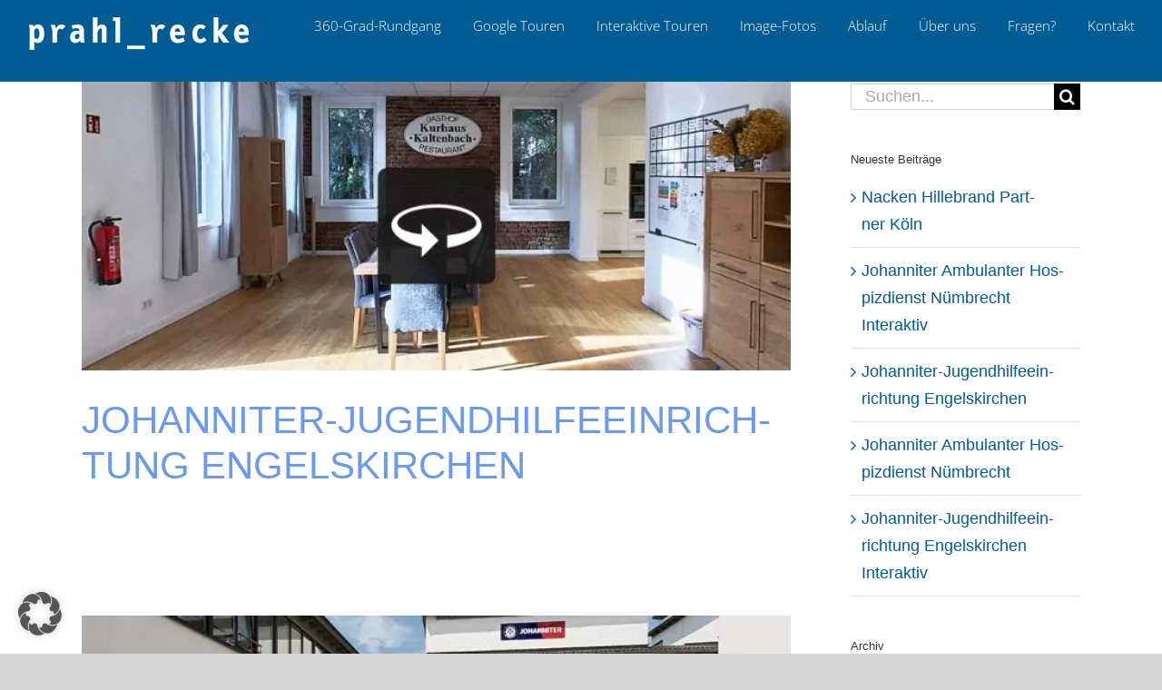

--- FILE ---
content_type: text/html; charset=UTF-8
request_url: https://360-innenansicht.de/category/verband-verein/
body_size: 14418
content:
<!DOCTYPE html><html class="avada-html-layout-wide avada-html-header-position-top avada-html-is-archive" lang="de" prefix="og: http://ogp.me/ns# fb: http://ogp.me/ns/fb#"><head><meta http-equiv="X-UA-Compatible" content="IE=edge" /><meta http-equiv="Content-Type" content="text/html; charset=utf-8"/><meta name="viewport" content="width=device-width, initial-scale=1" /><meta name='robots' content='index, follow, max-image-preview:large, max-snippet:-1, max-video-preview:-1' /><meta property="og:title" content="360-Innenansicht"/><meta property="og:description" content=""/><meta property="og:image" content="https://360-innenansicht.de/wp-content/uploads/2026/01/Johanniter-Jugendhilfeeinrichtung-Engelskirchen-.jpg"/><meta property="og:image:width" content="924" /><meta property="og:image:height" content="632" /><meta property="og:type" content="article"/><meta property="og:article:published_time" content="2026-01-12 17:43:10"/><meta property="og:article:modified_time" content="2026-01-12 17:43:10"/><meta name="twitter:card" content="summary"><meta name="twitter:title" content="360-Innenansicht"/><meta name="twitter:description" content=""/><meta name="twitter:image" content="https://360-innenansicht.de/wp-content/uploads/2026/01/Johanniter-Jugendhilfeeinrichtung-Engelskirchen-.jpg"/><link media="all" href="https://360-innenansicht.de/wp-content/cache/autoptimize/css/autoptimize_3a93fe723daada741e65169c140645d4.css" rel="stylesheet"><title>VERBAND / VEREIN Archive - 360-Innenansicht</title><link rel="canonical" href="https://360-innenansicht.de/category/verband-verein/" /><link rel="next" href="https://360-innenansicht.de/category/verband-verein/page/2/" /><meta property="og:url" content="https://360-innenansicht.de/category/verband-verein/" /><meta property="og:site_name" content="360-Innenansicht" /> <script type="application/ld+json" class="yoast-schema-graph">{"@context":"https://schema.org","@graph":[{"@type":"CollectionPage","@id":"https://360-innenansicht.de/category/verband-verein/","url":"https://360-innenansicht.de/category/verband-verein/","name":"VERBAND / VEREIN Archive - 360-Innenansicht","isPartOf":{"@id":"https://360-innenansicht.de/#website"},"primaryImageOfPage":{"@id":"https://360-innenansicht.de/category/verband-verein/#primaryimage"},"image":{"@id":"https://360-innenansicht.de/category/verband-verein/#primaryimage"},"thumbnailUrl":"https://360-innenansicht.de/wp-content/uploads/2026/01/Johanniter-Jugendhilfeeinrichtung-Engelskirchen-.jpg","breadcrumb":{"@id":"https://360-innenansicht.de/category/verband-verein/#breadcrumb"},"inLanguage":"de"},{"@type":"ImageObject","inLanguage":"de","@id":"https://360-innenansicht.de/category/verband-verein/#primaryimage","url":"https://360-innenansicht.de/wp-content/uploads/2026/01/Johanniter-Jugendhilfeeinrichtung-Engelskirchen-.jpg","contentUrl":"https://360-innenansicht.de/wp-content/uploads/2026/01/Johanniter-Jugendhilfeeinrichtung-Engelskirchen-.jpg","width":924,"height":632},{"@type":"BreadcrumbList","@id":"https://360-innenansicht.de/category/verband-verein/#breadcrumb","itemListElement":[{"@type":"ListItem","position":1,"name":"Startseite","item":"https://360-innenansicht.de/"},{"@type":"ListItem","position":2,"name":"VERBAND / VEREIN"}]},{"@type":"WebSite","@id":"https://360-innenansicht.de/#website","url":"https://360-innenansicht.de/","name":"360-innenansicht I 360-Grad-Rundgang für Ihr Unternehmen","description":"","publisher":{"@id":"https://360-innenansicht.de/#organization"},"potentialAction":[{"@type":"SearchAction","target":{"@type":"EntryPoint","urlTemplate":"https://360-innenansicht.de/?s={search_term_string}"},"query-input":{"@type":"PropertyValueSpecification","valueRequired":true,"valueName":"search_term_string"}}],"inLanguage":"de"},{"@type":"Organization","@id":"https://360-innenansicht.de/#organization","name":"prahl_recke Gesellschaft für Marken- und Firmen-Profile mbH","url":"https://360-innenansicht.de/","logo":{"@type":"ImageObject","inLanguage":"de","@id":"https://360-innenansicht.de/#/schema/logo/image/","url":"https://360-innenansicht.de/wp-content/uploads/2020/05/prahl_recke_Logo.jpg","contentUrl":"https://360-innenansicht.de/wp-content/uploads/2020/05/prahl_recke_Logo.jpg","width":807,"height":171,"caption":"prahl_recke Gesellschaft für Marken- und Firmen-Profile mbH"},"image":{"@id":"https://360-innenansicht.de/#/schema/logo/image/"},"sameAs":["https://de-de.facebook.com/PRAHLRECKE","https://www.instagram.com/prahl_recke/?hl=de","https://www.linkedin.com/company/prahl_recke-gesellschaft-für-marken--und-firmen-profile-mbh/about/","https://www.pinterest.de/prahl_recke/"]}]}</script> <link rel="alternate" type="application/rss+xml" title="360-Innenansicht &raquo; Feed" href="https://360-innenansicht.de/feed/" /><link rel="alternate" type="application/rss+xml" title="360-Innenansicht &raquo; Kommentar-Feed" href="https://360-innenansicht.de/comments/feed/" /><link rel="icon" href="https://360-innenansicht.de/wp-content/uploads/2019/12/Pfeil_x32.png" type="image/png" /><link rel="apple-touch-icon" sizes="180x180" href="https://360-innenansicht.de/wp-content/uploads/2019/12/Pfeil_x114.png"><link rel="icon" sizes="192x192" href="https://360-innenansicht.de/wp-content/uploads/2019/12/Pfeil_x57.png"><meta name="msapplication-TileImage" content="https://360-innenansicht.de/wp-content/uploads/2019/12/Pfeil_x72.png"><link rel="alternate" type="application/rss+xml" title="360-Innenansicht &raquo; Kategorie-Feed für VERBAND / VEREIN" href="https://360-innenansicht.de/category/verband-verein/feed/" /><meta property="og:locale" content="de_DE"/><meta property="og:type" content="article"/><meta property="og:site_name" content="360-Innenansicht"/><meta property="og:title" content="VERBAND / VEREIN Archive - 360-Innenansicht"/><meta property="og:url" content="https://360-innenansicht.de/2026/01/12/johanniter-jugendhilfeeinrichtung-engelskirchen/"/><meta property="og:image" content="https://360-innenansicht.de/wp-content/uploads/2026/01/Johanniter-Jugendhilfeeinrichtung-Engelskirchen-.jpg"/><meta property="og:image:width" content="924"/><meta property="og:image:height" content="632"/><meta property="og:image:type" content="image/jpeg"/><link rel='stylesheet' id='borlabs-cookie-custom-css' href='https://360-innenansicht.de/wp-content/cache/autoptimize/css/autoptimize_single_f364e3ac59bf227b2be6f58948414817.css?ver=3.3.23-3' type='text/css' media='all' /><link rel='stylesheet' id='fusion-dynamic-css-css' href='https://360-innenansicht.de/wp-content/uploads/fusion-styles/796f6ddb5c08fbcbb49ce452bbfe3f1e.min.css?ver=3.14.1' type='text/css' media='all' /> <script type="text/javascript" src="https://360-innenansicht.de/wp-includes/js/jquery/jquery.min.js?ver=3.7.1" id="jquery-core-js"></script> <script type="text/javascript" id="layerslider-utils-js-extra">var LS_Meta = {"v":"8.1.2","fixGSAP":"1"};
//# sourceURL=layerslider-utils-js-extra</script> <script data-no-optimize="1" data-no-minify="1" data-cfasync="false" type="text/javascript" src="https://360-innenansicht.de/wp-content/cache/autoptimize/js/autoptimize_single_a76ba934d5ba6818d3ef172f71e39d1f.js?ver=3.3.23-6" id="borlabs-cookie-config-js"></script> <meta name="generator" content="Powered by LayerSlider 8.1.2 - Build Heros, Sliders, and Popups. Create Animations and Beautiful, Rich Web Content as Easy as Never Before on WordPress." /><link rel="https://api.w.org/" href="https://360-innenansicht.de/wp-json/" /><link rel="alternate" title="JSON" type="application/json" href="https://360-innenansicht.de/wp-json/wp/v2/categories/125" /><link rel="EditURI" type="application/rsd+xml" title="RSD" href="https://360-innenansicht.de/xmlrpc.php?rsd" /><meta name="generator" content="WordPress 6.9" /><meta name="generator" content="Powered by Slider Revolution 6.7.39 - responsive, Mobile-Friendly Slider Plugin for WordPress with comfortable drag and drop interface." /> <script type="text/javascript">var doc = document.documentElement;
			doc.setAttribute( 'data-useragent', navigator.userAgent );</script> <meta name="google-site-verification" content="1Q-DpaSBHUn8mvqKOJ-T8IzVyLuW_05rHIwGA1kTWno" /></head><body class="archive category category-verband-verein category-125 wp-theme-Avada wp-child-theme-Avada-Child-Theme has-sidebar fusion-image-hovers fusion-pagination-sizing fusion-button_type-flat fusion-button_span-no fusion-button_gradient-linear avada-image-rollover-circle-no avada-image-rollover-yes avada-image-rollover-direction-center_horiz fusion-body ltr fusion-sticky-header no-mobile-slidingbar no-mobile-totop avada-has-rev-slider-styles fusion-disable-outline fusion-sub-menu-slide mobile-logo-pos-left layout-wide-mode avada-has-boxed-modal-shadow-none layout-scroll-offset-full avada-has-zero-margin-offset-top fusion-top-header menu-text-align-center mobile-menu-design-modern fusion-show-pagination-text fusion-header-layout-v1 avada-responsive avada-footer-fx-none avada-menu-highlight-style-bar fusion-search-form-classic fusion-main-menu-search-dropdown fusion-avatar-square avada-sticky-shrinkage avada-dropdown-styles avada-blog-layout-large avada-blog-archive-layout-large avada-header-shadow-no avada-menu-icon-position-left avada-has-mainmenu-dropdown-divider avada-has-header-100-width avada-has-mobile-menu-search avada-has-breadcrumb-mobile-hidden avada-has-titlebar-hide avada-has-pagination-width_height avada-flyout-menu-direction-fade avada-ec-views-v1" data-awb-post-id="18762"> <a class="skip-link screen-reader-text" href="#content">Zum Inhalt springen</a><div id="boxed-wrapper"><div id="wrapper" class="fusion-wrapper"><div id="home" style="position:relative;top:-1px;"></div><header class="fusion-header-wrapper"><div class="fusion-header-v1 fusion-logo-alignment fusion-logo-left fusion-sticky-menu- fusion-sticky-logo-1 fusion-mobile-logo-1  fusion-mobile-menu-design-modern"><div class="fusion-header-sticky-height"></div><div class="fusion-header"><div class="fusion-row"><div class="fusion-logo" data-margin-top="15px" data-margin-bottom="0px" data-margin-left="0px" data-margin-right="0px"> <a class="fusion-logo-link"  href="https://360-innenansicht.de/" > <noscript><img src="https://360-innenansicht.de/wp-content/uploads/2019/12/prahl_recke_white_s.png" srcset="https://360-innenansicht.de/wp-content/uploads/2019/12/prahl_recke_white_s.png 1x, https://360-innenansicht.de/wp-content/uploads/2019/12/prahl_recke_white_m.png 2x" width="245" height="45" style="max-height:45px;height:auto;" alt="360-Innenansicht Logo" data-retina_logo_url="https://360-innenansicht.de/wp-content/uploads/2019/12/prahl_recke_white_m.png" class="fusion-standard-logo" /></noscript><img src='data:image/svg+xml,%3Csvg%20xmlns=%22http://www.w3.org/2000/svg%22%20viewBox=%220%200%20245%2045%22%3E%3C/svg%3E' data-src="https://360-innenansicht.de/wp-content/uploads/2019/12/prahl_recke_white_s.png" data-srcset="https://360-innenansicht.de/wp-content/uploads/2019/12/prahl_recke_white_s.png 1x, https://360-innenansicht.de/wp-content/uploads/2019/12/prahl_recke_white_m.png 2x" width="245" height="45" style="max-height:45px;height:auto;" alt="360-Innenansicht Logo" data-retina_logo_url="https://360-innenansicht.de/wp-content/uploads/2019/12/prahl_recke_white_m.png" class="lazyload fusion-standard-logo" /> <noscript><img src="https://360-innenansicht.de/wp-content/uploads/2019/12/prahl_recke_white_s.png" srcset="https://360-innenansicht.de/wp-content/uploads/2019/12/prahl_recke_white_s.png 1x, https://360-innenansicht.de/wp-content/uploads/2019/12/prahl_recke_white_m.png 2x" width="245" height="45" style="max-height:45px;height:auto;" alt="360-Innenansicht Logo" data-retina_logo_url="https://360-innenansicht.de/wp-content/uploads/2019/12/prahl_recke_white_m.png" class="fusion-mobile-logo" /></noscript><img src='data:image/svg+xml,%3Csvg%20xmlns=%22http://www.w3.org/2000/svg%22%20viewBox=%220%200%20245%2045%22%3E%3C/svg%3E' data-src="https://360-innenansicht.de/wp-content/uploads/2019/12/prahl_recke_white_s.png" data-srcset="https://360-innenansicht.de/wp-content/uploads/2019/12/prahl_recke_white_s.png 1x, https://360-innenansicht.de/wp-content/uploads/2019/12/prahl_recke_white_m.png 2x" width="245" height="45" style="max-height:45px;height:auto;" alt="360-Innenansicht Logo" data-retina_logo_url="https://360-innenansicht.de/wp-content/uploads/2019/12/prahl_recke_white_m.png" class="lazyload fusion-mobile-logo" /> <noscript><img src="https://360-innenansicht.de/wp-content/uploads/2019/12/prahl_recke_white_s.png" srcset="https://360-innenansicht.de/wp-content/uploads/2019/12/prahl_recke_white_s.png 1x, https://360-innenansicht.de/wp-content/uploads/2019/12/prahl_recke_white_m.png 2x" width="245" height="45" style="max-height:45px;height:auto;" alt="360-Innenansicht Logo" data-retina_logo_url="https://360-innenansicht.de/wp-content/uploads/2019/12/prahl_recke_white_m.png" class="fusion-sticky-logo" /></noscript><img src='data:image/svg+xml,%3Csvg%20xmlns=%22http://www.w3.org/2000/svg%22%20viewBox=%220%200%20245%2045%22%3E%3C/svg%3E' data-src="https://360-innenansicht.de/wp-content/uploads/2019/12/prahl_recke_white_s.png" data-srcset="https://360-innenansicht.de/wp-content/uploads/2019/12/prahl_recke_white_s.png 1x, https://360-innenansicht.de/wp-content/uploads/2019/12/prahl_recke_white_m.png 2x" width="245" height="45" style="max-height:45px;height:auto;" alt="360-Innenansicht Logo" data-retina_logo_url="https://360-innenansicht.de/wp-content/uploads/2019/12/prahl_recke_white_m.png" class="lazyload fusion-sticky-logo" /> </a></div><nav class="fusion-main-menu" aria-label="Hauptmenü"><ul id="menu-main" class="fusion-menu"><li  id="menu-item-16641"  class="menu-item menu-item-type-custom menu-item-object-custom menu-item-16641"  data-item-id="16641"><a  href="https://www.360-innenansicht.de/#produkt" class="fusion-bar-highlight"><span class="menu-text">360-Grad-Rund­gang</span></a></li><li  id="menu-item-13191"  class="menu-item menu-item-type-custom menu-item-object-custom menu-item-has-children menu-item-13191 fusion-dropdown-menu"  data-item-id="13191"><a  href="https://www.360-innenansicht.de/#beispiele" class="fusion-bar-highlight"><span class="menu-text">Google Touren</span></a><ul class="sub-menu"><li  id="menu-item-16647"  class="menu-item menu-item-type-post_type menu-item-object-avada_portfolio menu-item-16647 fusion-dropdown-submenu" ><a  href="https://360-innenansicht.de/portfolio-items/apotheken/" class="fusion-bar-highlight"><span>APOTHEKEN</span></a></li><li  id="menu-item-16648"  class="menu-item menu-item-type-post_type menu-item-object-avada_portfolio menu-item-16648 fusion-dropdown-submenu" ><a  href="https://360-innenansicht.de/portfolio-items/aerzte-kliniken/" class="fusion-bar-highlight"><span>ÄRZTE / KLINIKEN</span></a></li><li  id="menu-item-16649"  class="menu-item menu-item-type-post_type menu-item-object-avada_portfolio menu-item-16649 fusion-dropdown-submenu" ><a  href="https://360-innenansicht.de/portfolio-items/automobil-bikes/" class="fusion-bar-highlight"><span>AUTOMOBIL /&nbsp;BIKES</span></a></li><li  id="menu-item-16650"  class="menu-item menu-item-type-post_type menu-item-object-avada_portfolio menu-item-16650 fusion-dropdown-submenu" ><a  href="https://360-innenansicht.de/portfolio-items/cafes-bars/" class="fusion-bar-highlight"><span>CAFÉS /&nbsp;BARS</span></a></li><li  id="menu-item-16651"  class="menu-item menu-item-type-post_type menu-item-object-avada_portfolio menu-item-16651 fusion-dropdown-submenu" ><a  href="https://360-innenansicht.de/portfolio-items/dampfshops/" class="fusion-bar-highlight"><span>DAMPFSHOPS</span></a></li><li  id="menu-item-16652"  class="menu-item menu-item-type-post_type menu-item-object-avada_portfolio menu-item-16652 fusion-dropdown-submenu" ><a  href="https://360-innenansicht.de/portfolio-items/einrichtung/" class="fusion-bar-highlight"><span>EINRICHTUNG</span></a></li><li  id="menu-item-16653"  class="menu-item menu-item-type-post_type menu-item-object-avada_portfolio menu-item-16653 fusion-dropdown-submenu" ><a  href="https://360-innenansicht.de/portfolio-items/fahrschulen/" class="fusion-bar-highlight"><span>FAHRSCHULEN</span></a></li><li  id="menu-item-16654"  class="menu-item menu-item-type-post_type menu-item-object-avada_portfolio menu-item-16654 fusion-dropdown-submenu" ><a  href="https://360-innenansicht.de/portfolio-items/fitness/" class="fusion-bar-highlight"><span>FITNESS</span></a></li><li  id="menu-item-18723"  class="menu-item menu-item-type-post_type menu-item-object-avada_portfolio menu-item-18723 fusion-dropdown-submenu" ><a  href="https://360-innenansicht.de/portfolio-items/filialisierter-handel/" class="fusion-bar-highlight"><span>FILIALISIERTER HANDEL</span></a></li><li  id="menu-item-16655"  class="menu-item menu-item-type-post_type menu-item-object-avada_portfolio menu-item-16655 fusion-dropdown-submenu" ><a  href="https://360-innenansicht.de/portfolio-items/freizeit/" class="fusion-bar-highlight"><span>FREIZEIT</span></a></li><li  id="menu-item-16656"  class="menu-item menu-item-type-post_type menu-item-object-avada_portfolio menu-item-16656 fusion-dropdown-submenu" ><a  href="https://360-innenansicht.de/portfolio-items/friseur-kosmetik/" class="fusion-bar-highlight"><span>FRISEUR / KOSMETIK</span></a></li><li  id="menu-item-16790"  class="menu-item menu-item-type-post_type menu-item-object-avada_portfolio menu-item-16790 fusion-dropdown-submenu" ><a  href="https://360-innenansicht.de/portfolio-items/handel/" class="fusion-bar-highlight"><span>HANDEL</span></a></li><li  id="menu-item-16657"  class="menu-item menu-item-type-post_type menu-item-object-avada_portfolio menu-item-16657 fusion-dropdown-submenu" ><a  href="https://360-innenansicht.de/portfolio-items/hotels/" class="fusion-bar-highlight"><span>HOTELS</span></a></li><li  id="menu-item-16658"  class="menu-item menu-item-type-post_type menu-item-object-avada_portfolio menu-item-16658 fusion-dropdown-submenu" ><a  href="https://360-innenansicht.de/portfolio-items/institutionen-dienstleistung/" class="fusion-bar-highlight"><span>INSTITUTIONEN / DIENSTLEISTUNG</span></a></li><li  id="menu-item-16659"  class="menu-item menu-item-type-post_type menu-item-object-avada_portfolio menu-item-16659 fusion-dropdown-submenu" ><a  href="https://360-innenansicht.de/portfolio-items/mode/" class="fusion-bar-highlight"><span>MODE</span></a></li><li  id="menu-item-17339"  class="menu-item menu-item-type-post_type menu-item-object-avada_portfolio menu-item-17339 fusion-dropdown-submenu" ><a  href="https://360-innenansicht.de/portfolio-items/museen/" class="fusion-bar-highlight"><span>MUSEEN</span></a></li><li  id="menu-item-16660"  class="menu-item menu-item-type-post_type menu-item-object-avada_portfolio menu-item-16660 fusion-dropdown-submenu" ><a  href="https://360-innenansicht.de/portfolio-items/optiker-hoergeraete/" class="fusion-bar-highlight"><span>OPTIKER / HÖRGERÄTE</span></a></li><li  id="menu-item-16661"  class="menu-item menu-item-type-post_type menu-item-object-avada_portfolio menu-item-16661 fusion-dropdown-submenu" ><a  href="https://360-innenansicht.de/portfolio-items/restaurants/" class="fusion-bar-highlight"><span>RESTAURANTS</span></a></li><li  id="menu-item-16662"  class="menu-item menu-item-type-post_type menu-item-object-avada_portfolio menu-item-16662 fusion-dropdown-submenu" ><a  href="https://360-innenansicht.de/portfolio-items/showrooms/" class="fusion-bar-highlight"><span>SHOWROOMS</span></a></li><li  id="menu-item-18042"  class="menu-item menu-item-type-post_type menu-item-object-avada_portfolio menu-item-18042 fusion-dropdown-submenu" ><a  href="https://360-innenansicht.de/portfolio-items/verband-verein/" class="fusion-bar-highlight"><span>VERBAND / VEREIN</span></a></li><li  id="menu-item-16663"  class="menu-item menu-item-type-post_type menu-item-object-avada_portfolio menu-item-16663 fusion-dropdown-submenu" ><a  href="https://360-innenansicht.de/portfolio-items/vinotheken-weingueter/" class="fusion-bar-highlight"><span>VINOTHEKEN / WEINGÜTER</span></a></li></ul></li><li  id="menu-item-18378"  class="menu-item menu-item-type-post_type menu-item-object-avada_portfolio menu-item-18378"  data-item-id="18378"><a  href="https://360-innenansicht.de/portfolio-items/interaktive-touren/" class="fusion-bar-highlight"><span class="menu-text">Inter­ak­ti­ve Touren</span></a></li><li  id="menu-item-17357"  class="menu-item menu-item-type-post_type menu-item-object-page menu-item-17357"  data-item-id="17357"><a  href="https://360-innenansicht.de/image-fotos/" class="fusion-bar-highlight"><span class="menu-text">Image-Fotos</span></a></li><li  id="menu-item-16643"  class="menu-item menu-item-type-custom menu-item-object-custom menu-item-16643"  data-item-id="16643"><a  href="https://www.360-innenansicht.de/#ablauf" class="fusion-bar-highlight"><span class="menu-text">Ablauf</span></a></li><li  id="menu-item-16640"  class="menu-item menu-item-type-custom menu-item-object-custom menu-item-16640"  data-item-id="16640"><a  href="https://www.360-innenansicht.de/#ueber_uns" class="fusion-bar-highlight"><span class="menu-text">Über uns</span></a></li><li  id="menu-item-17107"  class="menu-item menu-item-type-post_type menu-item-object-page menu-item-17107"  data-item-id="17107"><a  href="https://360-innenansicht.de/360-grad-rundgang-fragen/" class="fusion-bar-highlight"><span class="menu-text">Fragen?</span></a></li><li  id="menu-item-16644"  class="menu-item menu-item-type-custom menu-item-object-custom menu-item-16644"  data-item-id="16644"><a  href="https://www.360-innenansicht.de/#kontakt" class="fusion-bar-highlight"><span class="menu-text">Kon­takt</span></a></li></ul></nav><div class="fusion-mobile-menu-icons"> <a href="#" class="fusion-icon awb-icon-bars" aria-label="Toggle mobile menu" aria-expanded="false"></a> <a href="#" class="fusion-icon awb-icon-search" aria-label="Toggle mobile search"></a></div><nav class="fusion-mobile-nav-holder fusion-mobile-menu-text-align-left" aria-label="Main Menu Mobile"></nav><div class="fusion-clearfix"></div><div class="fusion-mobile-menu-search"><form role="search" class="searchform fusion-search-form  fusion-search-form-classic" method="get" action="https://360-innenansicht.de/"><div class="fusion-search-form-content"><div class="fusion-search-field search-field"> <label><span class="screen-reader-text">Suche nach:</span> <input type="search" value="" name="s" class="s" placeholder="Suchen..." required aria-required="true" aria-label="Suchen..."/> </label></div><div class="fusion-search-button search-button"> <input type="submit" class="fusion-search-submit searchsubmit" aria-label="Suche" value="&#xf002;" /></div></div></form></div></div></div></div><div class="fusion-clearfix"></div></header><div id="sliders-container" class="fusion-slider-visibility"></div><main id="main" class="clearfix "><div class="fusion-row" style=""><section id="content" class="" style="float: left;"><div id="posts-container" class="fusion-blog-archive fusion-blog-layout-large-wrapper fusion-clearfix"><div class="fusion-posts-container fusion-blog-layout-large fusion-no-meta-info fusion-blog-pagination fusion-blog-rollover " data-pages="4"><article id="post-18762" class="fusion-post-large  post fusion-clearfix post-18762 type-post status-publish format-standard has-post-thumbnail hentry category-verband-verein"><div class="fusion-flexslider flexslider fusion-flexslider-loading fusion-post-slideshow"><ul class="slides"><li><div  class="fusion-image-wrapper fusion-image-size-fixed" aria-haspopup="true"> <img width="669" height="272" src="https://360-innenansicht.de/wp-content/uploads/2026/01/Johanniter-Jugendhilfeeinrichtung-Engelskirchen--669x272.jpg" class="attachment-blog-large size-blog-large wp-post-image" alt="" decoding="async" fetchpriority="high" /><div class="fusion-rollover"><div class="fusion-rollover-content"><h4 class="fusion-rollover-title"> <a class="fusion-rollover-title-link" href="https://360-innenansicht.de/2026/01/12/johanniter-jugendhilfeeinrichtung-engelskirchen/"> Johan­ni­ter-Jugend­hil­fe­ein­rich­tung Engelskirchen </a></h4> <a class="fusion-link-wrapper" href="https://360-innenansicht.de/2026/01/12/johanniter-jugendhilfeeinrichtung-engelskirchen/" aria-label="Johan­ni­ter-Jugend­hil­fe­ein­rich­tung Engelskirchen"></a></div></div></div></li></ul></div><div class="fusion-post-content post-content"><h2 class="entry-title fusion-post-title"><a href="https://360-innenansicht.de/2026/01/12/johanniter-jugendhilfeeinrichtung-engelskirchen/">Johan­ni­ter-Jugend­hil­fe­ein­rich­tung Engelskirchen</a></h2><div class="fusion-post-content-container"><p>﻿﻿</p></div></div></article><article id="post-18751" class="fusion-post-large  post fusion-clearfix post-18751 type-post status-publish format-standard has-post-thumbnail hentry category-verband-verein"><div class="fusion-flexslider flexslider fusion-flexslider-loading fusion-post-slideshow"><ul class="slides"><li><div  class="fusion-image-wrapper fusion-image-size-fixed" aria-haspopup="true"> <noscript><img width="669" height="272" src="https://360-innenansicht.de/wp-content/uploads/2022/01/Johanniter-Ambulanter-Hospizdienst-669x272.jpg" class="attachment-blog-large size-blog-large wp-post-image" alt="" decoding="async" /></noscript><img width="669" height="272" src='data:image/svg+xml,%3Csvg%20xmlns=%22http://www.w3.org/2000/svg%22%20viewBox=%220%200%20669%20272%22%3E%3C/svg%3E' data-src="https://360-innenansicht.de/wp-content/uploads/2022/01/Johanniter-Ambulanter-Hospizdienst-669x272.jpg" class="lazyload attachment-blog-large size-blog-large wp-post-image" alt="" decoding="async" /><div class="fusion-rollover"><div class="fusion-rollover-content"><h4 class="fusion-rollover-title"> <a class="fusion-rollover-title-link" href="https://360-innenansicht.de/2026/01/08/johanniter-ambulanter-hospizdienst-nuembrecht/"> Johan­ni­ter Ambu­lan­ter Hos­piz­dienst Nümbrecht </a></h4> <a class="fusion-link-wrapper" href="https://360-innenansicht.de/2026/01/08/johanniter-ambulanter-hospizdienst-nuembrecht/" aria-label="Johan­ni­ter Ambu­lan­ter Hos­piz­dienst Nümbrecht"></a></div></div></div></li></ul></div><div class="fusion-post-content post-content"><h2 class="entry-title fusion-post-title"><a href="https://360-innenansicht.de/2026/01/08/johanniter-ambulanter-hospizdienst-nuembrecht/">Johan­ni­ter Ambu­lan­ter Hos­piz­dienst Nümbrecht</a></h2><div class="fusion-post-content-container"><p>﻿</p></div></div></article><article id="post-18247" class="fusion-post-large  post fusion-clearfix post-18247 type-post status-publish format-standard has-post-thumbnail hentry category-verband-verein"><div class="fusion-flexslider flexslider fusion-flexslider-loading fusion-post-slideshow"><ul class="slides"><li><div  class="fusion-image-wrapper fusion-image-size-fixed" aria-haspopup="true"> <noscript><img width="669" height="272" src="https://360-innenansicht.de/wp-content/uploads/2022/01/Johanniter-Kita-Bechen-669x272.jpg" class="attachment-blog-large size-blog-large wp-post-image" alt="" decoding="async" /></noscript><img width="669" height="272" src='data:image/svg+xml,%3Csvg%20xmlns=%22http://www.w3.org/2000/svg%22%20viewBox=%220%200%20669%20272%22%3E%3C/svg%3E' data-src="https://360-innenansicht.de/wp-content/uploads/2022/01/Johanniter-Kita-Bechen-669x272.jpg" class="lazyload attachment-blog-large size-blog-large wp-post-image" alt="" decoding="async" /><div class="fusion-rollover"><div class="fusion-rollover-content"><h4 class="fusion-rollover-title"> <a class="fusion-rollover-title-link" href="https://360-innenansicht.de/2022/01/12/johanniter-kita-bechen/"> Johan­ni­ter-Kita Bechen </a></h4> <a class="fusion-link-wrapper" href="https://360-innenansicht.de/2022/01/12/johanniter-kita-bechen/" aria-label="Johan­ni­ter-Kita Bechen"></a></div></div></div></li></ul></div><div class="fusion-post-content post-content"><h2 class="entry-title fusion-post-title"><a href="https://360-innenansicht.de/2022/01/12/johanniter-kita-bechen/">Johan­ni­ter-Kita Bechen</a></h2><div class="fusion-post-content-container"><p></p></div></div></article><article id="post-18241" class="fusion-post-large  post fusion-clearfix post-18241 type-post status-publish format-standard has-post-thumbnail hentry category-verband-verein"><div class="fusion-flexslider flexslider fusion-flexslider-loading fusion-post-slideshow"><ul class="slides"><li><div  class="fusion-image-wrapper fusion-image-size-fixed" aria-haspopup="true"> <noscript><img width="669" height="272" src="https://360-innenansicht.de/wp-content/uploads/2022/01/Johanniter-Hausnotruf-Wermelskirchen-669x272.jpg" class="attachment-blog-large size-blog-large wp-post-image" alt="" decoding="async" /></noscript><img width="669" height="272" src='data:image/svg+xml,%3Csvg%20xmlns=%22http://www.w3.org/2000/svg%22%20viewBox=%220%200%20669%20272%22%3E%3C/svg%3E' data-src="https://360-innenansicht.de/wp-content/uploads/2022/01/Johanniter-Hausnotruf-Wermelskirchen-669x272.jpg" class="lazyload attachment-blog-large size-blog-large wp-post-image" alt="" decoding="async" /><div class="fusion-rollover"><div class="fusion-rollover-content"><h4 class="fusion-rollover-title"> <a class="fusion-rollover-title-link" href="https://360-innenansicht.de/2022/01/12/johanniter-hausnotruf-wermelskirchen/"> Johan­ni­ter-Haus­not­ruf Wermelskirchen </a></h4> <a class="fusion-link-wrapper" href="https://360-innenansicht.de/2022/01/12/johanniter-hausnotruf-wermelskirchen/" aria-label="Johan­ni­ter-Haus­not­ruf Wermelskirchen"></a></div></div></div></li></ul></div><div class="fusion-post-content post-content"><h2 class="entry-title fusion-post-title"><a href="https://360-innenansicht.de/2022/01/12/johanniter-hausnotruf-wermelskirchen/">Johan­ni­ter-Haus­not­ruf Wermelskirchen</a></h2><div class="fusion-post-content-container"><p></p></div></div></article><article id="post-18230" class="fusion-post-large  post fusion-clearfix post-18230 type-post status-publish format-standard has-post-thumbnail hentry category-verband-verein"><div class="fusion-flexslider flexslider fusion-flexslider-loading fusion-post-slideshow"><ul class="slides"><li><div  class="fusion-image-wrapper fusion-image-size-fixed" aria-haspopup="true"> <noscript><img width="669" height="272" src="https://360-innenansicht.de/wp-content/uploads/2022/01/Johanniter-Kindergarten-Bechtal-669x272.jpg" class="attachment-blog-large size-blog-large wp-post-image" alt="" decoding="async" /></noscript><img width="669" height="272" src='data:image/svg+xml,%3Csvg%20xmlns=%22http://www.w3.org/2000/svg%22%20viewBox=%220%200%20669%20272%22%3E%3C/svg%3E' data-src="https://360-innenansicht.de/wp-content/uploads/2022/01/Johanniter-Kindergarten-Bechtal-669x272.jpg" class="lazyload attachment-blog-large size-blog-large wp-post-image" alt="" decoding="async" /><div class="fusion-rollover"><div class="fusion-rollover-content"><h4 class="fusion-rollover-title"> <a class="fusion-rollover-title-link" href="https://360-innenansicht.de/2022/01/12/johanniter-kita-bechtal/"> Johan­ni­ter-Kita Bechtal </a></h4> <a class="fusion-link-wrapper" href="https://360-innenansicht.de/2022/01/12/johanniter-kita-bechtal/" aria-label="Johan­ni­ter-Kita Bechtal"></a></div></div></div></li></ul></div><div class="fusion-post-content post-content"><h2 class="entry-title fusion-post-title"><a href="https://360-innenansicht.de/2022/01/12/johanniter-kita-bechtal/">Johan­ni­ter-Kita Bechtal</a></h2><div class="fusion-post-content-container"><p></p></div></div></article><article id="post-18225" class="fusion-post-large  post fusion-clearfix post-18225 type-post status-publish format-standard has-post-thumbnail hentry category-verband-verein"><div class="fusion-flexslider flexslider fusion-flexslider-loading fusion-post-slideshow"><ul class="slides"><li><div  class="fusion-image-wrapper fusion-image-size-fixed" aria-haspopup="true"> <noscript><img width="669" height="272" src="https://360-innenansicht.de/wp-content/uploads/2022/01/Rettungswache_Roesrath-669x272.jpg" class="attachment-blog-large size-blog-large wp-post-image" alt="" decoding="async" /></noscript><img width="669" height="272" src='data:image/svg+xml,%3Csvg%20xmlns=%22http://www.w3.org/2000/svg%22%20viewBox=%220%200%20669%20272%22%3E%3C/svg%3E' data-src="https://360-innenansicht.de/wp-content/uploads/2022/01/Rettungswache_Roesrath-669x272.jpg" class="lazyload attachment-blog-large size-blog-large wp-post-image" alt="" decoding="async" /><div class="fusion-rollover"><div class="fusion-rollover-content"><h4 class="fusion-rollover-title"> <a class="fusion-rollover-title-link" href="https://360-innenansicht.de/2022/01/12/johanniter-rettungswache-roesrath/"> Johan­ni­ter-Ret­tungs­wa­che Rösrath </a></h4> <a class="fusion-link-wrapper" href="https://360-innenansicht.de/2022/01/12/johanniter-rettungswache-roesrath/" aria-label="Johan­ni­ter-Ret­tungs­wa­che Rösrath"></a></div></div></div></li></ul></div><div class="fusion-post-content post-content"><h2 class="entry-title fusion-post-title"><a href="https://360-innenansicht.de/2022/01/12/johanniter-rettungswache-roesrath/">Johan­ni­ter-Ret­tungs­wa­che Rösrath</a></h2><div class="fusion-post-content-container"><p></p></div></div></article><article id="post-18108" class="fusion-post-large  post fusion-clearfix post-18108 type-post status-publish format-standard has-post-thumbnail hentry category-verband-verein"><div class="fusion-flexslider flexslider fusion-flexslider-loading fusion-post-slideshow"><ul class="slides"><li><div  class="fusion-image-wrapper fusion-image-size-fixed" aria-haspopup="true"> <noscript><img width="669" height="272" src="https://360-innenansicht.de/wp-content/uploads/2021/12/Johanniter-Kita-Osberghausen-669x272.jpg" class="attachment-blog-large size-blog-large wp-post-image" alt="" decoding="async" /></noscript><img width="669" height="272" src='data:image/svg+xml,%3Csvg%20xmlns=%22http://www.w3.org/2000/svg%22%20viewBox=%220%200%20669%20272%22%3E%3C/svg%3E' data-src="https://360-innenansicht.de/wp-content/uploads/2021/12/Johanniter-Kita-Osberghausen-669x272.jpg" class="lazyload attachment-blog-large size-blog-large wp-post-image" alt="" decoding="async" /><div class="fusion-rollover"><div class="fusion-rollover-content"><h4 class="fusion-rollover-title"> <a class="fusion-rollover-title-link" href="https://360-innenansicht.de/2021/12/21/johanniter-kita-osberghausen/"> Johan­ni­ter-Kita Osberghausen </a></h4> <a class="fusion-link-wrapper" href="https://360-innenansicht.de/2021/12/21/johanniter-kita-osberghausen/" aria-label="Johan­ni­ter-Kita Osberghausen"></a></div></div></div></li></ul></div><div class="fusion-post-content post-content"><h2 class="entry-title fusion-post-title"><a href="https://360-innenansicht.de/2021/12/21/johanniter-kita-osberghausen/">Johan­ni­ter-Kita Osberghausen</a></h2><div class="fusion-post-content-container"><p></p></div></div></article><article id="post-18100" class="fusion-post-large  post fusion-clearfix post-18100 type-post status-publish format-standard has-post-thumbnail hentry category-verband-verein"><div class="fusion-flexslider flexslider fusion-flexslider-loading fusion-post-slideshow"><ul class="slides"><li><div  class="fusion-image-wrapper fusion-image-size-fixed" aria-haspopup="true"> <noscript><img width="669" height="272" src="https://360-innenansicht.de/wp-content/uploads/2021/12/Johanniter-Kita-Sonnenkamp--669x272.jpg" class="attachment-blog-large size-blog-large wp-post-image" alt="" decoding="async" /></noscript><img width="669" height="272" src='data:image/svg+xml,%3Csvg%20xmlns=%22http://www.w3.org/2000/svg%22%20viewBox=%220%200%20669%20272%22%3E%3C/svg%3E' data-src="https://360-innenansicht.de/wp-content/uploads/2021/12/Johanniter-Kita-Sonnenkamp--669x272.jpg" class="lazyload attachment-blog-large size-blog-large wp-post-image" alt="" decoding="async" /><div class="fusion-rollover"><div class="fusion-rollover-content"><h4 class="fusion-rollover-title"> <a class="fusion-rollover-title-link" href="https://360-innenansicht.de/2021/12/21/johanniter-kita-sonnenkamp/"> Johan­ni­ter-Kita Sonnenkamp </a></h4> <a class="fusion-link-wrapper" href="https://360-innenansicht.de/2021/12/21/johanniter-kita-sonnenkamp/" aria-label="Johan­ni­ter-Kita Sonnenkamp"></a></div></div></div></li></ul></div><div class="fusion-post-content post-content"><h2 class="entry-title fusion-post-title"><a href="https://360-innenansicht.de/2021/12/21/johanniter-kita-sonnenkamp/">Johan­ni­ter-Kita Sonnenkamp</a></h2><div class="fusion-post-content-container"><p></p></div></div></article><article id="post-18096" class="fusion-post-large  post fusion-clearfix post-18096 type-post status-publish format-standard has-post-thumbnail hentry category-verband-verein"><div class="fusion-flexslider flexslider fusion-flexslider-loading fusion-post-slideshow"><ul class="slides"><li><div  class="fusion-image-wrapper fusion-image-size-fixed" aria-haspopup="true"> <noscript><img width="669" height="272" src="https://360-innenansicht.de/wp-content/uploads/2021/12/Johanniter-Kita-Groetzenberg-669x272.jpg" class="attachment-blog-large size-blog-large wp-post-image" alt="" decoding="async" /></noscript><img width="669" height="272" src='data:image/svg+xml,%3Csvg%20xmlns=%22http://www.w3.org/2000/svg%22%20viewBox=%220%200%20669%20272%22%3E%3C/svg%3E' data-src="https://360-innenansicht.de/wp-content/uploads/2021/12/Johanniter-Kita-Groetzenberg-669x272.jpg" class="lazyload attachment-blog-large size-blog-large wp-post-image" alt="" decoding="async" /><div class="fusion-rollover"><div class="fusion-rollover-content"><h4 class="fusion-rollover-title"> <a class="fusion-rollover-title-link" href="https://360-innenansicht.de/2021/12/15/johanniter-kita-groetzenberg/"> Johan­ni­ter-Kita Grötzenberg </a></h4> <a class="fusion-link-wrapper" href="https://360-innenansicht.de/2021/12/15/johanniter-kita-groetzenberg/" aria-label="Johan­ni­ter-Kita Grötzenberg"></a></div></div></div></li></ul></div><div class="fusion-post-content post-content"><h2 class="entry-title fusion-post-title"><a href="https://360-innenansicht.de/2021/12/15/johanniter-kita-groetzenberg/">Johan­ni­ter-Kita Grötzenberg</a></h2><div class="fusion-post-content-container"><p></p></div></div></article><article id="post-18093" class="fusion-post-large  post fusion-clearfix post-18093 type-post status-publish format-standard has-post-thumbnail hentry category-verband-verein"><div class="fusion-flexslider flexslider fusion-flexslider-loading fusion-post-slideshow"><ul class="slides"><li><div  class="fusion-image-wrapper fusion-image-size-fixed" aria-haspopup="true"> <noscript><img width="669" height="272" src="https://360-innenansicht.de/wp-content/uploads/2021/12/Johanniter-Kita-Ackerstr-669x272.jpg" class="attachment-blog-large size-blog-large wp-post-image" alt="" decoding="async" /></noscript><img width="669" height="272" src='data:image/svg+xml,%3Csvg%20xmlns=%22http://www.w3.org/2000/svg%22%20viewBox=%220%200%20669%20272%22%3E%3C/svg%3E' data-src="https://360-innenansicht.de/wp-content/uploads/2021/12/Johanniter-Kita-Ackerstr-669x272.jpg" class="lazyload attachment-blog-large size-blog-large wp-post-image" alt="" decoding="async" /><div class="fusion-rollover"><div class="fusion-rollover-content"><h4 class="fusion-rollover-title"> <a class="fusion-rollover-title-link" href="https://360-innenansicht.de/2021/12/15/johanniter-kita-ackerstrasse/"> Johan­ni­ter-Kita Ackerstraße </a></h4> <a class="fusion-link-wrapper" href="https://360-innenansicht.de/2021/12/15/johanniter-kita-ackerstrasse/" aria-label="Johan­ni­ter-Kita Ackerstraße"></a></div></div></div></li></ul></div><div class="fusion-post-content post-content"><h2 class="entry-title fusion-post-title"><a href="https://360-innenansicht.de/2021/12/15/johanniter-kita-ackerstrasse/">Johan­ni­ter-Kita Ackerstraße</a></h2><div class="fusion-post-content-container"><p></p></div></div></article></div><div class="pagination clearfix"><span class="current">1</span><a href="https://360-innenansicht.de/category/verband-verein/page/2/" class="inactive">2</a><a class="pagination-next" rel="next" href="https://360-innenansicht.de/category/verband-verein/page/2/"><span class="page-text">Vor</span><span class="page-next"></span></a></div><div class="fusion-clearfix"></div></div></section><aside id="sidebar" class="sidebar fusion-widget-area fusion-content-widget-area fusion-sidebar-right fusion-blogsidebar" style="float: right;" data=""><section id="search-2" class="widget widget_search"><form role="search" class="searchform fusion-search-form  fusion-search-form-classic" method="get" action="https://360-innenansicht.de/"><div class="fusion-search-form-content"><div class="fusion-search-field search-field"> <label><span class="screen-reader-text">Suche nach:</span> <input type="search" value="" name="s" class="s" placeholder="Suchen..." required aria-required="true" aria-label="Suchen..."/> </label></div><div class="fusion-search-button search-button"> <input type="submit" class="fusion-search-submit searchsubmit" aria-label="Suche" value="&#xf002;" /></div></div></form></section><section id="recent-posts-2" class="widget widget_recent_entries"><div class="heading"><h4 class="widget-title">Neu­es­te Beiträge</h4></div><ul><li> <a href="https://360-innenansicht.de/2026/01/13/nacken-hillebrand-partner-koeln/">Nacken Hil­le­brand Part­ner&nbsp;Köln</a></li><li> <a href="https://360-innenansicht.de/2026/01/12/johanniter-ambulanter-hospizdienst-nuembrecht-interaktiv/">Johan­ni­ter Ambu­lan­ter Hos­piz­dienst Nüm­brecht Interaktiv</a></li><li> <a href="https://360-innenansicht.de/2026/01/12/johanniter-jugendhilfeeinrichtung-engelskirchen/">Johan­ni­ter-Jugend­hil­fe­ein­rich­tung Engelskirchen</a></li><li> <a href="https://360-innenansicht.de/2026/01/08/johanniter-ambulanter-hospizdienst-nuembrecht/">Johan­ni­ter Ambu­lan­ter Hos­piz­dienst Nümbrecht</a></li><li> <a href="https://360-innenansicht.de/2026/01/08/johanniter-jugendhilfeeinrichtung-engelskirchen-interaktiv/">Johan­ni­ter-Jugend­hil­fe­ein­rich­tung Engels­kir­chen Interaktiv</a></li></ul></section><section id="archives-2" class="widget widget_archive"><div class="heading"><h4 class="widget-title">Archiv</h4></div><ul><li><a href='https://360-innenansicht.de/2026/01/'>Januar 2026</a></li><li><a href='https://360-innenansicht.de/2023/06/'>Juni 2023</a></li><li><a href='https://360-innenansicht.de/2023/02/'>Februar 2023</a></li><li><a href='https://360-innenansicht.de/2022/08/'>August 2022</a></li><li><a href='https://360-innenansicht.de/2022/06/'>Juni 2022</a></li><li><a href='https://360-innenansicht.de/2022/05/'>Mai 2022</a></li><li><a href='https://360-innenansicht.de/2022/03/'>März 2022</a></li><li><a href='https://360-innenansicht.de/2022/01/'>Januar 2022</a></li><li><a href='https://360-innenansicht.de/2021/12/'>Dezember 2021</a></li><li><a href='https://360-innenansicht.de/2021/08/'>August 2021</a></li><li><a href='https://360-innenansicht.de/2020/12/'>Dezember 2020</a></li><li><a href='https://360-innenansicht.de/2020/10/'>Oktober 2020</a></li><li><a href='https://360-innenansicht.de/2020/09/'>September 2020</a></li><li><a href='https://360-innenansicht.de/2020/08/'>August 2020</a></li><li><a href='https://360-innenansicht.de/2020/07/'>Juli 2020</a></li><li><a href='https://360-innenansicht.de/2020/04/'>April 2020</a></li><li><a href='https://360-innenansicht.de/2020/02/'>Februar 2020</a></li><li><a href='https://360-innenansicht.de/2019/12/'>Dezember 2019</a></li><li><a href='https://360-innenansicht.de/2019/11/'>November 2019</a></li><li><a href='https://360-innenansicht.de/2019/10/'>Oktober 2019</a></li><li><a href='https://360-innenansicht.de/2019/09/'>September 2019</a></li><li><a href='https://360-innenansicht.de/2019/08/'>August 2019</a></li><li><a href='https://360-innenansicht.de/2019/07/'>Juli 2019</a></li><li><a href='https://360-innenansicht.de/2019/06/'>Juni 2019</a></li><li><a href='https://360-innenansicht.de/2019/05/'>Mai 2019</a></li><li><a href='https://360-innenansicht.de/2019/04/'>April 2019</a></li><li><a href='https://360-innenansicht.de/2019/03/'>März 2019</a></li><li><a href='https://360-innenansicht.de/2019/02/'>Februar 2019</a></li><li><a href='https://360-innenansicht.de/2019/01/'>Januar 2019</a></li><li><a href='https://360-innenansicht.de/2018/12/'>Dezember 2018</a></li><li><a href='https://360-innenansicht.de/2018/11/'>November 2018</a></li><li><a href='https://360-innenansicht.de/2018/10/'>Oktober 2018</a></li><li><a href='https://360-innenansicht.de/2018/09/'>September 2018</a></li><li><a href='https://360-innenansicht.de/2018/08/'>August 2018</a></li><li><a href='https://360-innenansicht.de/2018/07/'>Juli 2018</a></li><li><a href='https://360-innenansicht.de/2018/06/'>Juni 2018</a></li><li><a href='https://360-innenansicht.de/2018/05/'>Mai 2018</a></li><li><a href='https://360-innenansicht.de/2018/04/'>April 2018</a></li><li><a href='https://360-innenansicht.de/2018/03/'>März 2018</a></li><li><a href='https://360-innenansicht.de/2018/02/'>Februar 2018</a></li><li><a href='https://360-innenansicht.de/2018/01/'>Januar 2018</a></li><li><a href='https://360-innenansicht.de/2017/12/'>Dezember 2017</a></li><li><a href='https://360-innenansicht.de/2017/11/'>November 2017</a></li><li><a href='https://360-innenansicht.de/2017/10/'>Oktober 2017</a></li><li><a href='https://360-innenansicht.de/2017/09/'>September 2017</a></li><li><a href='https://360-innenansicht.de/2017/08/'>August 2017</a></li><li><a href='https://360-innenansicht.de/2017/07/'>Juli 2017</a></li><li><a href='https://360-innenansicht.de/2017/06/'>Juni 2017</a></li><li><a href='https://360-innenansicht.de/2017/05/'>Mai 2017</a></li><li><a href='https://360-innenansicht.de/2017/04/'>April 2017</a></li><li><a href='https://360-innenansicht.de/2017/03/'>März 2017</a></li><li><a href='https://360-innenansicht.de/2017/02/'>Februar 2017</a></li><li><a href='https://360-innenansicht.de/2017/01/'>Januar 2017</a></li><li><a href='https://360-innenansicht.de/2016/12/'>Dezember 2016</a></li><li><a href='https://360-innenansicht.de/2016/11/'>November 2016</a></li><li><a href='https://360-innenansicht.de/2016/10/'>Oktober 2016</a></li><li><a href='https://360-innenansicht.de/2016/09/'>September 2016</a></li><li><a href='https://360-innenansicht.de/2016/08/'>August 2016</a></li><li><a href='https://360-innenansicht.de/2016/07/'>Juli 2016</a></li><li><a href='https://360-innenansicht.de/2016/06/'>Juni 2016</a></li><li><a href='https://360-innenansicht.de/2016/05/'>Mai 2016</a></li><li><a href='https://360-innenansicht.de/2016/04/'>April 2016</a></li><li><a href='https://360-innenansicht.de/2016/03/'>März 2016</a></li><li><a href='https://360-innenansicht.de/2016/02/'>Februar 2016</a></li><li><a href='https://360-innenansicht.de/2015/12/'>Dezember 2015</a></li><li><a href='https://360-innenansicht.de/2015/11/'>November 2015</a></li><li><a href='https://360-innenansicht.de/2015/10/'>Oktober 2015</a></li><li><a href='https://360-innenansicht.de/2015/09/'>September 2015</a></li><li><a href='https://360-innenansicht.de/2015/08/'>August 2015</a></li><li><a href='https://360-innenansicht.de/2015/07/'>Juli 2015</a></li><li><a href='https://360-innenansicht.de/2015/06/'>Juni 2015</a></li><li><a href='https://360-innenansicht.de/2015/04/'>April 2015</a></li></ul></section></aside></div></main><div class="fusion-tb-footer fusion-footer"><div class="fusion-footer-widget-area fusion-widget-area"><div class="fusion-fullwidth fullwidth-box fusion-builder-row-1 fusion-flex-container nonhundred-percent-fullwidth non-hundred-percent-height-scrolling fusion-no-small-visibility fusion-no-medium-visibility" style="--link_hover_color: #ffffff;--link_color: #ffffff;--awb-border-radius-top-left:0px;--awb-border-radius-top-right:0px;--awb-border-radius-bottom-right:0px;--awb-border-radius-bottom-left:0px;--awb-padding-right:0px;--awb-padding-left:0px;--awb-background-color:#005c93;--awb-flex-wrap:wrap;"><div class="fusion-builder-row fusion-row fusion-flex-align-items-flex-start fusion-flex-content-wrap" style="max-width:1144px;margin-left: calc(-4% / 2 );margin-right: calc(-4% / 2 );"><div class="fusion-layout-column fusion_builder_column fusion-builder-column-0 fusion_builder_column_1_1 1_1 fusion-flex-column" style="--awb-bg-size:cover;--awb-width-large:100%;--awb-margin-top-large:0px;--awb-spacing-right-large:1.92%;--awb-margin-bottom-large:20px;--awb-spacing-left-large:1.92%;--awb-width-medium:100%;--awb-order-medium:0;--awb-spacing-right-medium:1.92%;--awb-spacing-left-medium:1.92%;--awb-width-small:100%;--awb-order-small:0;--awb-spacing-right-small:1.92%;--awb-spacing-left-small:1.92%;"><div class="fusion-column-wrapper fusion-column-has-shadow fusion-flex-justify-content-flex-start fusion-content-layout-column"><div class="fusion-separator fusion-full-width-sep" style="align-self: center;margin-left: auto;margin-right: auto;margin-bottom:20px;width:100%;"></div></div></div><div class="fusion-layout-column fusion_builder_column fusion-builder-column-1 fusion_builder_column_1_3 1_3 fusion-flex-column" style="--awb-bg-size:cover;--awb-width-large:33.333333333333%;--awb-margin-top-large:0px;--awb-spacing-right-large:5.76%;--awb-margin-bottom-large:20px;--awb-spacing-left-large:5.76%;--awb-width-medium:100%;--awb-order-medium:0;--awb-spacing-right-medium:1.92%;--awb-spacing-left-medium:1.92%;--awb-width-small:100%;--awb-order-small:0;--awb-spacing-right-small:1.92%;--awb-spacing-left-small:1.92%;"><div class="fusion-column-wrapper fusion-column-has-shadow fusion-flex-justify-content-flex-start fusion-content-layout-column"><div class="fusion-title title fusion-title-1 fusion-sep-none fusion-title-text fusion-title-size-four" style="--awb-text-color:#ffffff;--awb-margin-bottom:0px;"><h4 class="fusion-title-heading title-heading-left" style="margin:0;">Bei­spie­le</h4></div><div class="fusion-text fusion-text-1" style="--awb-font-size:13px;--awb-text-transform:none;--awb-text-color:#ffffff;--awb-text-font-family:&quot;Open Sans&quot;;--awb-text-font-style:normal;--awb-text-font-weight:400;"></div><div class="fusion-builder-row fusion-builder-row-inner fusion-row fusion-flex-align-items-flex-start fusion-flex-content-wrap" style="width:104% !important;max-width:104% !important;margin-left: calc(-4% / 2 );margin-right: calc(-4% / 2 );"><div class="fusion-layout-column fusion_builder_column_inner fusion-builder-nested-column-0 fusion_builder_column_inner_1_2 1_2 fusion-flex-column" style="--awb-bg-size:cover;--awb-width-large:50%;--awb-margin-top-large:0px;--awb-spacing-right-large:3.84%;--awb-margin-bottom-large:20px;--awb-spacing-left-large:3.84%;--awb-width-medium:100%;--awb-order-medium:0;--awb-spacing-right-medium:1.92%;--awb-spacing-left-medium:1.92%;--awb-width-small:100%;--awb-order-small:0;--awb-spacing-right-small:1.92%;--awb-spacing-left-small:1.92%;"><div class="fusion-column-wrapper fusion-column-has-shadow fusion-flex-justify-content-flex-start fusion-content-layout-column"><div class="fusion-text fusion-text-2" style="--awb-font-size:13px;--awb-text-transform:none;"><p><a href="https://360-innenansicht.de/portfolio-items/apotheken/?portfolioCats=85">Apo­the­ken</a><br> <a href="https://360-innenansicht.de/portfolio-items/aerzte-kliniken/">Ärzte / Kliniken</a><br> <a href="https://360-innenansicht.de/portfolio-items/automobil-bikes/">Auto­mo­bil /&nbsp;Bikes</a><br> <a href="https://360-innenansicht.de/portfolio-items/cafes-bars/">Cafés /&nbsp;Bars</a><br> <a href="https://360-innenansicht.de/portfolio-items/dampfshops/">Dampf­shops</a><br> <a href="https://360-innenansicht.de/portfolio-items/einrichtung/">Ein­rich­tung</a><br> <a href="https://360-innenansicht.de/portfolio-items/fahrschulen/">Fahr­schu­len</a><br> <a href="https://360-innenansicht.de/portfolio-items/filialisierter-handel/">Filia­li­sier­ter Handel</a><br> <a href="https://360-innenansicht.de/portfolio-items/fitness/">Fit­ness</a><br> <a href="https://360-innenansicht.de/portfolio-items/freizeit/"> Freizeit</a><br> <a href="https://360-innenansicht.de/portfolio-items/friseur-kosmetik/">Fri­seur &amp; Kosmetik</a></p></div></div></div><div class="fusion-layout-column fusion_builder_column_inner fusion-builder-nested-column-1 fusion_builder_column_inner_1_2 1_2 fusion-flex-column" style="--awb-bg-size:cover;--awb-width-large:50%;--awb-margin-top-large:0px;--awb-spacing-right-large:3.84%;--awb-margin-bottom-large:20px;--awb-spacing-left-large:3.84%;--awb-width-medium:100%;--awb-order-medium:0;--awb-spacing-right-medium:1.92%;--awb-spacing-left-medium:1.92%;--awb-width-small:100%;--awb-order-small:0;--awb-spacing-right-small:1.92%;--awb-spacing-left-small:1.92%;"><div class="fusion-column-wrapper fusion-column-has-shadow fusion-flex-justify-content-flex-start fusion-content-layout-column"><div class="fusion-text fusion-text-3" style="--awb-font-size:13px;--awb-text-transform:none;"><p><a href="https://360-innenansicht.de/portfolio-items/handel/">Handel</a><br> <a href="https://360-innenansicht.de/portfolio-items/hotels/">Hotels</a><br> <a href="https://360-innenansicht.de/portfolio-items/institutionen-dienstleistung/">Insti­tu­tio­nen / Dienstleistungen</a><br> <a href="https://360-innenansicht.de/portfolio-items/mode/">Mode</a><br> <a href="https://360-innenansicht.de/portfolio-items/museen/">Museen</a><br> <a href="https://360-innenansicht.de/portfolio-items/optiker-hoergeraete/">Opti­ker &amp; Hörgeräte</a><br> <a href="https://360-innenansicht.de/portfolio-items/restaurants/">Restau­rants</a><br> <a href="https://360-innenansicht.de/portfolio-items/showrooms/">Show­rooms</a><br> <a href="https://360-innenansicht.de/portfolio-items/verband-verein/">Ver­band / Verein</a><br> <a href="https://360-innenansicht.de/portfolio-items/vinotheken-weingueter/">Vino­the­ken / Weingüter</a></p></div></div></div></div></div></div><div class="fusion-layout-column fusion_builder_column fusion-builder-column-2 fusion_builder_column_1_3 1_3 fusion-flex-column" style="--awb-bg-size:cover;--awb-width-large:33.333333333333%;--awb-margin-top-large:0px;--awb-spacing-right-large:5.76%;--awb-margin-bottom-large:20px;--awb-spacing-left-large:5.76%;--awb-width-medium:100%;--awb-order-medium:0;--awb-spacing-right-medium:1.92%;--awb-spacing-left-medium:1.92%;--awb-width-small:100%;--awb-order-small:0;--awb-spacing-right-small:1.92%;--awb-spacing-left-small:1.92%;"><div class="fusion-column-wrapper fusion-column-has-shadow fusion-flex-justify-content-flex-start fusion-content-layout-column"><div class="fusion-title title fusion-title-2 fusion-sep-none fusion-title-text fusion-title-size-four" style="--awb-text-color:#ffffff;--awb-margin-bottom:0px;"><h4 class="fusion-title-heading title-heading-left" style="margin:0;">Leis­tun­gen</h4></div><div class="fusion-text fusion-text-4" style="--awb-font-size:13px;--awb-text-transform:none;--awb-text-color:#ffffff;--awb-text-font-family:&quot;Open Sans&quot;;--awb-text-font-style:normal;--awb-text-font-weight:400;"><p><a href="https://www.360-innenansicht.de/#beispiele">Google Touren</a></p><p><a href="https://360-innenansicht.de/portfolio-items/interaktive-touren/">Inter­ak­ti­ve Touren</a></p><p><a href="https://360-innenansicht.de/image-fotos/">Image-Fotos</a></p></div></div></div><div class="fusion-layout-column fusion_builder_column fusion-builder-column-3 fusion_builder_column_1_3 1_3 fusion-flex-column" style="--awb-bg-size:cover;--awb-width-large:33.333333333333%;--awb-margin-top-large:0px;--awb-spacing-right-large:5.76%;--awb-margin-bottom-large:20px;--awb-spacing-left-large:5.76%;--awb-width-medium:100%;--awb-order-medium:0;--awb-spacing-right-medium:1.92%;--awb-spacing-left-medium:1.92%;--awb-width-small:100%;--awb-order-small:0;--awb-spacing-right-small:1.92%;--awb-spacing-left-small:1.92%;"><div class="fusion-column-wrapper fusion-column-has-shadow fusion-flex-justify-content-flex-start fusion-content-layout-column"><div class="fusion-title title fusion-title-3 fusion-sep-none fusion-title-text fusion-title-size-four" style="--awb-text-color:#ffffff;--awb-margin-bottom:0px;"><h4 class="fusion-title-heading title-heading-left" style="margin:0;">Kon­takt</h4></div><div class="fusion-text fusion-text-5" style="--awb-font-size:13px;--awb-text-transform:none;--awb-text-color:#ffffff;--awb-text-font-family:&quot;Open Sans&quot;;--awb-text-font-style:normal;--awb-text-font-weight:400;"><p><strong>Fon </strong><a href="http://Tel:02119549913">0211 95499–13</a></p><p><strong>E‑Mail </strong><a href="mailto:info@prahl-recke.de">info@prahl-recke.de</a></p></div></div></div></div></div><div class="fusion-fullwidth fullwidth-box fusion-builder-row-2 fusion-flex-container nonhundred-percent-fullwidth non-hundred-percent-height-scrolling fusion-no-large-visibility" style="--link_hover_color: #ffffff;--link_color: #ffffff;--awb-border-radius-top-left:0px;--awb-border-radius-top-right:0px;--awb-border-radius-bottom-right:0px;--awb-border-radius-bottom-left:0px;--awb-background-color:#005c93;--awb-flex-wrap:wrap;"><div class="fusion-builder-row fusion-row fusion-flex-align-items-flex-start fusion-flex-content-wrap" style="max-width:1144px;margin-left: calc(-4% / 2 );margin-right: calc(-4% / 2 );"><div class="fusion-layout-column fusion_builder_column fusion-builder-column-4 fusion_builder_column_1_1 1_1 fusion-flex-column" style="--awb-bg-size:cover;--awb-width-large:100%;--awb-margin-top-large:0px;--awb-spacing-right-large:1.92%;--awb-margin-bottom-large:20px;--awb-spacing-left-large:1.92%;--awb-width-medium:100%;--awb-order-medium:0;--awb-spacing-right-medium:1.92%;--awb-spacing-left-medium:1.92%;--awb-width-small:100%;--awb-order-small:0;--awb-spacing-right-small:1.92%;--awb-spacing-left-small:1.92%;"><div class="fusion-column-wrapper fusion-column-has-shadow fusion-flex-justify-content-flex-start fusion-content-layout-column"><div class="fusion-separator fusion-full-width-sep" style="align-self: center;margin-left: auto;margin-right: auto;margin-bottom:20px;width:100%;"></div></div></div><div class="fusion-layout-column fusion_builder_column fusion-builder-column-5 fusion_builder_column_1_3 1_3 fusion-flex-column" style="--awb-bg-size:cover;--awb-width-large:33.333333333333%;--awb-margin-top-large:0px;--awb-spacing-right-large:5.76%;--awb-margin-bottom-large:20px;--awb-spacing-left-large:5.76%;--awb-width-medium:100%;--awb-order-medium:0;--awb-spacing-right-medium:1.92%;--awb-spacing-left-medium:1.92%;--awb-width-small:100%;--awb-order-small:0;--awb-spacing-right-small:1.92%;--awb-spacing-left-small:1.92%;"><div class="fusion-column-wrapper fusion-column-has-shadow fusion-flex-justify-content-flex-start fusion-content-layout-column"><div class="fusion-title title fusion-title-4 fusion-sep-none fusion-title-text fusion-title-size-four" style="--awb-text-color:#ffffff;--awb-margin-bottom:0px;"><h4 class="fusion-title-heading title-heading-left" style="margin:0;">Bei­spie­le</h4></div><div class="fusion-text fusion-text-6" style="--awb-font-size:13px;--awb-text-transform:none;--awb-text-color:#ffffff;--awb-text-font-family:&quot;Open Sans&quot;;--awb-text-font-style:normal;--awb-text-font-weight:400;"></div><div class="fusion-builder-row fusion-builder-row-inner fusion-row fusion-flex-align-items-flex-start fusion-flex-content-wrap" style="width:104% !important;max-width:104% !important;margin-left: calc(-4% / 2 );margin-right: calc(-4% / 2 );"><div class="fusion-layout-column fusion_builder_column_inner fusion-builder-nested-column-2 fusion_builder_column_inner_1_2 1_2 fusion-flex-column" style="--awb-bg-size:cover;--awb-width-large:50%;--awb-margin-top-large:0px;--awb-spacing-right-large:3.84%;--awb-margin-bottom-large:20px;--awb-spacing-left-large:3.84%;--awb-width-medium:100%;--awb-order-medium:0;--awb-spacing-right-medium:1.92%;--awb-spacing-left-medium:1.92%;--awb-width-small:100%;--awb-order-small:0;--awb-spacing-right-small:1.92%;--awb-spacing-left-small:1.92%;"><div class="fusion-column-wrapper fusion-column-has-shadow fusion-flex-justify-content-flex-start fusion-content-layout-column"><div class="fusion-text fusion-text-7" style="--awb-font-size:13px;--awb-text-transform:none;"><p><a href="https://360-innenansicht.de/portfolio-items/apotheken/?portfolioCats=85">Apo­the­ken</a><br> <a href="https://360-innenansicht.de/portfolio-items/aerzte-kliniken/">Ärzte / Kliniken</a><br> <a href="https://360-innenansicht.de/portfolio-items/automobil-bikes/">Auto­mo­bil /&nbsp;Bikes</a><br> <a href="https://360-innenansicht.de/portfolio-items/cafes-bars/">Cafés /&nbsp;Bars</a><br> <a href="https://360-innenansicht.de/portfolio-items/dampfshops/">Dampf­shops</a><br> <a href="https://360-innenansicht.de/portfolio-items/einrichtung/">Ein­rich­tung</a><br> <a href="https://360-innenansicht.de/portfolio-items/fahrschulen/">Fahr­schu­len</a><br> <a href="https://360-innenansicht.de/portfolio-items/fitness/">Fit­ness</a><br> <a href="https://360-innenansicht.de/portfolio-items/freizeit/"> Freizeit</a><br> <a href="https://360-innenansicht.de/portfolio-items/friseur-kosmetik/">Fri­seur &amp; Kosmetik</a></p></div></div></div><div class="fusion-layout-column fusion_builder_column_inner fusion-builder-nested-column-3 fusion_builder_column_inner_1_2 1_2 fusion-flex-column" style="--awb-bg-size:cover;--awb-width-large:50%;--awb-margin-top-large:0px;--awb-spacing-right-large:3.84%;--awb-margin-bottom-large:20px;--awb-spacing-left-large:3.84%;--awb-width-medium:100%;--awb-order-medium:0;--awb-spacing-right-medium:1.92%;--awb-spacing-left-medium:1.92%;--awb-width-small:100%;--awb-order-small:0;--awb-spacing-right-small:1.92%;--awb-spacing-left-small:1.92%;"><div class="fusion-column-wrapper fusion-column-has-shadow fusion-flex-justify-content-flex-start fusion-content-layout-column"><div class="fusion-text fusion-text-8" style="--awb-font-size:13px;--awb-text-transform:none;"><p><a href="https://360-innenansicht.de/portfolio-items/handel/">Handel</a><br> <a href="https://360-innenansicht.de/portfolio-items/hotels/">Hotels</a><br> <a href="https://360-innenansicht.de/portfolio-items/institutionen-dienstleistung/">Insti­tu­tio­nen / Dienstleistungen</a><br> <a href="https://360-innenansicht.de/portfolio-items/mode/">Mode</a><br> <a href="https://360-innenansicht.de/portfolio-items/museen/">Museen</a><br> <a href="https://360-innenansicht.de/portfolio-items/optiker-hoergeraete/">Opti­ker &amp; Hörgeräte</a><br> <a href="https://360-innenansicht.de/portfolio-items/restaurants/">Restau­rants</a><br> <a href="https://360-innenansicht.de/portfolio-items/showrooms/">Show­rooms</a><br> <a href="https://360-innenansicht.de/portfolio-items/verband-verein/">Ver­band / Verein</a><br> <a href="https://360-innenansicht.de/portfolio-items/vinotheken-weingueter/">Vino­the­ken / Weingüter</a></p></div></div></div></div></div></div><div class="fusion-layout-column fusion_builder_column fusion-builder-column-6 fusion_builder_column_1_3 1_3 fusion-flex-column" style="--awb-bg-size:cover;--awb-width-large:33.333333333333%;--awb-margin-top-large:0px;--awb-spacing-right-large:5.76%;--awb-margin-bottom-large:20px;--awb-spacing-left-large:5.76%;--awb-width-medium:100%;--awb-order-medium:0;--awb-spacing-right-medium:1.92%;--awb-spacing-left-medium:1.92%;--awb-width-small:100%;--awb-order-small:0;--awb-spacing-right-small:1.92%;--awb-spacing-left-small:1.92%;"><div class="fusion-column-wrapper fusion-column-has-shadow fusion-flex-justify-content-flex-start fusion-content-layout-column"><div class="fusion-title title fusion-title-5 fusion-sep-none fusion-title-text fusion-title-size-four" style="--awb-text-color:#ffffff;--awb-margin-bottom:0px;"><h4 class="fusion-title-heading title-heading-left" style="margin:0;">Leis­tun­gen</h4></div><div class="fusion-text fusion-text-9" style="--awb-font-size:13px;--awb-text-transform:none;--awb-text-color:#ffffff;--awb-text-font-family:&quot;Open Sans&quot;;--awb-text-font-style:normal;--awb-text-font-weight:400;"><p><a href="https://www.360-innenansicht.de/#beispiele">Google Touren</a></p><p><a href="https://360-innenansicht.de/portfolio-items/interaktive-touren/">Inter­ak­ti­ve Touren</a></p><p><a href="https://360-innenansicht.de/image-fotos/">Image-Fotos</a></p></div></div></div><div class="fusion-layout-column fusion_builder_column fusion-builder-column-7 fusion_builder_column_1_3 1_3 fusion-flex-column" style="--awb-bg-size:cover;--awb-width-large:33.333333333333%;--awb-margin-top-large:0px;--awb-spacing-right-large:5.76%;--awb-margin-bottom-large:20px;--awb-spacing-left-large:5.76%;--awb-width-medium:100%;--awb-order-medium:0;--awb-spacing-right-medium:1.92%;--awb-spacing-left-medium:1.92%;--awb-width-small:100%;--awb-order-small:0;--awb-spacing-right-small:1.92%;--awb-spacing-left-small:1.92%;"><div class="fusion-column-wrapper fusion-column-has-shadow fusion-flex-justify-content-flex-start fusion-content-layout-column"><div class="fusion-title title fusion-title-6 fusion-sep-none fusion-title-text fusion-title-size-four" style="--awb-text-color:#ffffff;--awb-margin-bottom:0px;"><h4 class="fusion-title-heading title-heading-left" style="margin:0;">Kon­takt</h4></div><div class="fusion-text fusion-text-10" style="--awb-font-size:13px;--awb-text-transform:none;--awb-text-color:#ffffff;--awb-text-font-family:&quot;Open Sans&quot;;--awb-text-font-style:normal;--awb-text-font-weight:400;"><p><strong>Fon </strong><a href="http://Tel:02119549913">0211 95499–13</a></p><p><strong>E‑Mail </strong><a href="mailto:info@prahl-recke.de">info@prahl-recke.de</a></p></div></div></div></div></div><div class="fusion-fullwidth fullwidth-box fusion-builder-row-3 fusion-flex-container nonhundred-percent-fullwidth non-hundred-percent-height-scrolling" style="--link_color: #bfbfbf;--awb-border-radius-top-left:0px;--awb-border-radius-top-right:0px;--awb-border-radius-bottom-right:0px;--awb-border-radius-bottom-left:0px;--awb-flex-wrap:wrap;"><div class="fusion-builder-row fusion-row fusion-flex-align-items-flex-start fusion-flex-content-wrap" style="max-width:1144px;margin-left: calc(-4% / 2 );margin-right: calc(-4% / 2 );"><div class="fusion-layout-column fusion_builder_column fusion-builder-column-8 fusion_builder_column_1_2 1_2 fusion-flex-column" style="--awb-bg-size:cover;--awb-width-large:50%;--awb-margin-top-large:0px;--awb-spacing-right-large:3.84%;--awb-margin-bottom-large:20px;--awb-spacing-left-large:3.84%;--awb-width-medium:100%;--awb-order-medium:0;--awb-spacing-right-medium:1.92%;--awb-spacing-left-medium:1.92%;--awb-width-small:100%;--awb-order-small:0;--awb-spacing-right-small:1.92%;--awb-spacing-left-small:1.92%;"><div class="fusion-column-wrapper fusion-column-has-shadow fusion-flex-justify-content-flex-start fusion-content-layout-column"><div class="fusion-text fusion-text-11" style="--awb-text-transform:none;"><p>Copy­right ©2019–2023. prahl_recke. All rights reserved.</p></div></div></div><div class="fusion-layout-column fusion_builder_column fusion-builder-column-9 fusion_builder_column_1_2 1_2 fusion-flex-column" style="--awb-bg-size:cover;--awb-width-large:50%;--awb-margin-top-large:0px;--awb-spacing-right-large:3.84%;--awb-margin-bottom-large:20px;--awb-spacing-left-large:3.84%;--awb-width-medium:100%;--awb-order-medium:0;--awb-spacing-right-medium:1.92%;--awb-spacing-left-medium:1.92%;--awb-width-small:100%;--awb-order-small:0;--awb-spacing-right-small:1.92%;--awb-spacing-left-small:1.92%;"><div class="fusion-column-wrapper fusion-column-has-shadow fusion-flex-justify-content-flex-start fusion-content-layout-column"><div class="fusion-text fusion-text-12" style="--awb-text-transform:none;"><p style="text-align: right;"><a href="https://360-innenansicht.de/impressum/">Impres­sum</a> &nbsp; &nbsp; &nbsp; &nbsp; <a href="https://360-innenansicht.de/datenschutzerklaerung/">Daten­schutz</a></p></div></div></div></div></div></div></div></div></div> <a class="fusion-one-page-text-link fusion-page-load-link" tabindex="-1" href="#" aria-hidden="true">Page load link</a><div class="avada-footer-scripts"> <script type="text/javascript">var fusionNavIsCollapsed=function(e){var t,n;window.innerWidth<=e.getAttribute("data-breakpoint")?(e.classList.add("collapse-enabled"),e.classList.remove("awb-menu_desktop"),e.classList.contains("expanded")||window.dispatchEvent(new CustomEvent("fusion-mobile-menu-collapsed",{detail:{nav:e}})),(n=e.querySelectorAll(".menu-item-has-children.expanded")).length&&n.forEach(function(e){e.querySelector(".awb-menu__open-nav-submenu_mobile").setAttribute("aria-expanded","false")})):(null!==e.querySelector(".menu-item-has-children.expanded .awb-menu__open-nav-submenu_click")&&e.querySelector(".menu-item-has-children.expanded .awb-menu__open-nav-submenu_click").click(),e.classList.remove("collapse-enabled"),e.classList.add("awb-menu_desktop"),null!==e.querySelector(".awb-menu__main-ul")&&e.querySelector(".awb-menu__main-ul").removeAttribute("style")),e.classList.add("no-wrapper-transition"),clearTimeout(t),t=setTimeout(()=>{e.classList.remove("no-wrapper-transition")},400),e.classList.remove("loading")},fusionRunNavIsCollapsed=function(){var e,t=document.querySelectorAll(".awb-menu");for(e=0;e<t.length;e++)fusionNavIsCollapsed(t[e])};function avadaGetScrollBarWidth(){var e,t,n,l=document.createElement("p");return l.style.width="100%",l.style.height="200px",(e=document.createElement("div")).style.position="absolute",e.style.top="0px",e.style.left="0px",e.style.visibility="hidden",e.style.width="200px",e.style.height="150px",e.style.overflow="hidden",e.appendChild(l),document.body.appendChild(e),t=l.offsetWidth,e.style.overflow="scroll",t==(n=l.offsetWidth)&&(n=e.clientWidth),document.body.removeChild(e),jQuery("html").hasClass("awb-scroll")&&10<t-n?10:t-n}fusionRunNavIsCollapsed(),window.addEventListener("fusion-resize-horizontal",fusionRunNavIsCollapsed);</script> <script type="speculationrules">{"prefetch":[{"source":"document","where":{"and":[{"href_matches":"/*"},{"not":{"href_matches":["/wp-*.php","/wp-admin/*","/wp-content/uploads/*","/wp-content/*","/wp-content/plugins/*","/wp-content/themes/Avada-Child-Theme/*","/wp-content/themes/Avada/*","/*\\?(.+)"]}},{"not":{"selector_matches":"a[rel~=\"nofollow\"]"}},{"not":{"selector_matches":".no-prefetch, .no-prefetch a"}}]},"eagerness":"conservative"}]}</script> <script type="module" src="https://360-innenansicht.de/wp-content/plugins/borlabs-cookie/assets/javascript/borlabs-cookie.min.js?ver=3.3.23" id="borlabs-cookie-core-js-module" data-cfasync="false" data-no-minify="1" data-no-optimize="1"></script> <div data-nosnippet data-borlabs-cookie-consent-required='true' id='BorlabsCookieBox'></div><div id='BorlabsCookieWidget' class='brlbs-cmpnt-container'></div><noscript><style>.lazyload{display:none;}</style></noscript><script data-noptimize="1">window.lazySizesConfig=window.lazySizesConfig||{};window.lazySizesConfig.loadMode=1;</script><script async data-noptimize="1" src='https://360-innenansicht.de/wp-content/plugins/autoptimize/classes/external/js/lazysizes.min.js?ao_version=3.1.14'></script><script type="text/javascript" src="https://360-innenansicht.de/wp-includes/js/dist/hooks.min.js?ver=dd5603f07f9220ed27f1" id="wp-hooks-js"></script> <script type="text/javascript" src="https://360-innenansicht.de/wp-includes/js/dist/i18n.min.js?ver=c26c3dc7bed366793375" id="wp-i18n-js"></script> <script type="text/javascript" id="wp-i18n-js-after">wp.i18n.setLocaleData( { 'text direction\u0004ltr': [ 'ltr' ] } );
//# sourceURL=wp-i18n-js-after</script> <script type="text/javascript" id="contact-form-7-js-translations">( function( domain, translations ) {
	var localeData = translations.locale_data[ domain ] || translations.locale_data.messages;
	localeData[""].domain = domain;
	wp.i18n.setLocaleData( localeData, domain );
} )( "contact-form-7", {"translation-revision-date":"2025-10-26 03:28:49+0000","generator":"GlotPress\/4.0.3","domain":"messages","locale_data":{"messages":{"":{"domain":"messages","plural-forms":"nplurals=2; plural=n != 1;","lang":"de"},"This contact form is placed in the wrong place.":["Dieses Kontaktformular wurde an der falschen Stelle platziert."],"Error:":["Fehler:"]}},"comment":{"reference":"includes\/js\/index.js"}} );
//# sourceURL=contact-form-7-js-translations</script> <script type="text/javascript" id="contact-form-7-js-before">var wpcf7 = {
    "api": {
        "root": "https:\/\/360-innenansicht.de\/wp-json\/",
        "namespace": "contact-form-7\/v1"
    }
};
//# sourceURL=contact-form-7-js-before</script> <script type="text/javascript" id="joinchat-lite-js-before">var joinchat_obj = {"settings":{"telephone":"491722020622","whatsapp_web":false,"message_send":"Ich interessiere mich f\u00fcr das Thema 360-Grad-Rundgang auf Google Maps. Bitte nehmen Sie mit mir Kontakt auf."}};
//# sourceURL=joinchat-lite-js-before</script> <script type="text/javascript" id="fusion-animations-js-extra">var fusionAnimationsVars = {"status_css_animations":"desktop"};
//# sourceURL=fusion-animations-js-extra</script> <script type="text/javascript" id="fusion-js-extra">var fusionJSVars = {"visibility_small":"640","visibility_medium":"1024"};
//# sourceURL=fusion-js-extra</script> <script type="text/javascript" id="jquery-lightbox-js-extra">var fusionLightboxVideoVars = {"lightbox_video_width":"1280","lightbox_video_height":"720"};
//# sourceURL=jquery-lightbox-js-extra</script> <script type="text/javascript" id="fusion-video-general-js-extra">var fusionVideoGeneralVars = {"status_vimeo":"1","status_yt":"1"};
//# sourceURL=fusion-video-general-js-extra</script> <script type="text/javascript" id="fusion-video-bg-js-extra">var fusionVideoBgVars = {"status_vimeo":"1","status_yt":"1"};
//# sourceURL=fusion-video-bg-js-extra</script> <script type="text/javascript" id="fusion-lightbox-js-extra">var fusionLightboxVars = {"status_lightbox":"1","lightbox_gallery":"1","lightbox_skin":"metro-white","lightbox_title":"1","lightbox_zoom":"1","lightbox_arrows":"1","lightbox_slideshow_speed":"5000","lightbox_loop":"0","lightbox_autoplay":"","lightbox_opacity":"0.9","lightbox_desc":"1","lightbox_social":"1","lightbox_social_links":{"facebook":{"source":"https://www.facebook.com/sharer.php?u={URL}","text":"Share on Facebook"},"twitter":{"source":"https://x.com/intent/post?url={URL}","text":"Share on X"},"reddit":{"source":"https://reddit.com/submit?url={URL}","text":"Share on Reddit"},"linkedin":{"source":"https://www.linkedin.com/shareArticle?mini=true&url={URL}","text":"Share on LinkedIn"},"whatsapp":{"source":"https://api.whatsapp.com/send?text={URL}","text":"Share on WhatsApp"},"tumblr":{"source":"https://www.tumblr.com/share/link?url={URL}","text":"Share on Tumblr"},"pinterest":{"source":"https://pinterest.com/pin/create/button/?url={URL}","text":"Share on Pinterest"},"vk":{"source":"https://vk.com/share.php?url={URL}","text":"Share on Vk"},"mail":{"source":"mailto:?body={URL}","text":"Share by Email"}},"lightbox_deeplinking":"1","lightbox_path":"vertical","lightbox_post_images":"1","lightbox_animation_speed":"normal","l10n":{"close":"Zum Schlie\u00dfen Esc dr\u00fccken","enterFullscreen":"Enter Fullscreen (Shift+Enter)","exitFullscreen":"Exit Fullscreen (Shift+Enter)","slideShow":"Slideshow","next":"Vor","previous":"Zur\u00fcck"}};
//# sourceURL=fusion-lightbox-js-extra</script> <script type="text/javascript" id="fusion-flexslider-js-extra">var fusionFlexSliderVars = {"status_vimeo":"1","slideshow_autoplay":"1","slideshow_speed":"7000","pagination_video_slide":"","status_yt":"1","flex_smoothHeight":"false"};
//# sourceURL=fusion-flexslider-js-extra</script> <script type="text/javascript" id="avada-rev-styles-js-extra">var avadaRevVars = {"avada_rev_styles":"1"};
//# sourceURL=avada-rev-styles-js-extra</script> <script type="text/javascript" id="avada-live-search-js-extra">var avadaLiveSearchVars = {"live_search":"1","ajaxurl":"https://360-innenansicht.de/wp-admin/admin-ajax.php","no_search_results":"Keine Suchergebnisse stimmen mit Ihrer Anfrage \u00fcberein. Bitte versuchen Sie es noch einmal","min_char_count":"4","per_page":"100","show_feat_img":"1","display_post_type":"1"};
//# sourceURL=avada-live-search-js-extra</script> <script type="text/javascript" id="fusion-blog-js-extra">var fusionBlogVars = {"infinite_blog_text":"\u003Cem\u003ELade weitere Beitr\u00e4ge...\u003C/em\u003E","infinite_finished_msg":"\u003Cem\u003EAlle Elemente angezeigt.\u003C/em\u003E","slideshow_autoplay":"1","lightbox_behavior":"all","blog_pagination_type":"pagination"};
//# sourceURL=fusion-blog-js-extra</script> <script type="text/javascript" id="fusion-container-js-extra">var fusionContainerVars = {"content_break_point":"800","container_hundred_percent_height_mobile":"0","is_sticky_header_transparent":"0","hundred_percent_scroll_sensitivity":"200"};
//# sourceURL=fusion-container-js-extra</script> <script type="text/javascript" id="awb-widget-areas-js-extra">var avadaSidebarsVars = {"header_position":"top","header_layout":"v1","header_sticky":"1","header_sticky_type2_layout":"menu_and_logo","side_header_break_point":"1206","header_sticky_tablet":"1","sticky_header_shrinkage":"1","nav_height":"54","sidebar_break_point":"800"};
//# sourceURL=awb-widget-areas-js-extra</script> <script type="text/javascript" id="avada-elastic-slider-js-extra">var avadaElasticSliderVars = {"tfes_autoplay":"1","tfes_animation":"sides","tfes_interval":"3000","tfes_speed":"800","tfes_width":"150"};
//# sourceURL=avada-elastic-slider-js-extra</script> <script type="text/javascript" id="avada-drop-down-js-extra">var avadaSelectVars = {"avada_drop_down":"1"};
//# sourceURL=avada-drop-down-js-extra</script> <script type="text/javascript" id="avada-to-top-js-extra">var avadaToTopVars = {"status_totop":"desktop","totop_position":"right","totop_scroll_down_only":"0"};
//# sourceURL=avada-to-top-js-extra</script> <script type="text/javascript" id="avada-header-js-extra">var avadaHeaderVars = {"header_position":"top","header_sticky":"1","header_sticky_type2_layout":"menu_and_logo","header_sticky_shadow":"1","side_header_break_point":"1206","header_sticky_mobile":"1","header_sticky_tablet":"1","mobile_menu_design":"modern","sticky_header_shrinkage":"1","nav_height":"54","nav_highlight_border":"3","nav_highlight_style":"bar","logo_margin_top":"15px","logo_margin_bottom":"0px","layout_mode":"wide","header_padding_top":"0px","header_padding_bottom":"0px","scroll_offset":"full"};
//# sourceURL=avada-header-js-extra</script> <script type="text/javascript" id="avada-menu-js-extra">var avadaMenuVars = {"site_layout":"wide","header_position":"top","logo_alignment":"left","header_sticky":"1","header_sticky_mobile":"1","header_sticky_tablet":"1","side_header_break_point":"1206","megamenu_base_width":"custom_width","mobile_menu_design":"modern","dropdown_goto":"Gehe zu ...","mobile_nav_cart":"Warenkorb","mobile_submenu_open":"\u00d6ffne Untermen\u00fc von %s","mobile_submenu_close":"Schlie\u00dfe Untermen\u00fc von %s","submenu_slideout":"1"};
//# sourceURL=avada-menu-js-extra</script> <script type="text/javascript" id="fusion-responsive-typography-js-extra">var fusionTypographyVars = {"site_width":"1100px","typography_sensitivity":"1","typography_factor":"1.5","elements":"h1, h2, h3, h4, h5, h6"};
//# sourceURL=fusion-responsive-typography-js-extra</script> <script type="text/javascript" id="fusion-scroll-to-anchor-js-extra">var fusionScrollToAnchorVars = {"content_break_point":"800","container_hundred_percent_height_mobile":"0","hundred_percent_scroll_sensitivity":"200"};
//# sourceURL=fusion-scroll-to-anchor-js-extra</script> <script type="text/javascript" id="fusion-video-js-extra">var fusionVideoVars = {"status_vimeo":"1"};
//# sourceURL=fusion-video-js-extra</script> <script type="text/javascript">jQuery( document ).ready( function() {
					var ajaxurl = 'https://360-innenansicht.de/wp-admin/admin-ajax.php';
					if ( 0 < jQuery( '.fusion-login-nonce' ).length ) {
						jQuery.get( ajaxurl, { 'action': 'fusion_login_nonce' }, function( response ) {
							jQuery( '.fusion-login-nonce' ).html( response );
						});
					}
				});</script> </div><section class="to-top-container to-top-right" aria-labelledby="awb-to-top-label"> <a href="#" id="toTop" class="fusion-top-top-link"> <span id="awb-to-top-label" class="screen-reader-text">Nach oben</span> </a></section> <script defer src="https://360-innenansicht.de/wp-content/cache/autoptimize/js/autoptimize_9c98aacb9b57b0c7ba9f2dcaaae45798.js"></script></body></html>